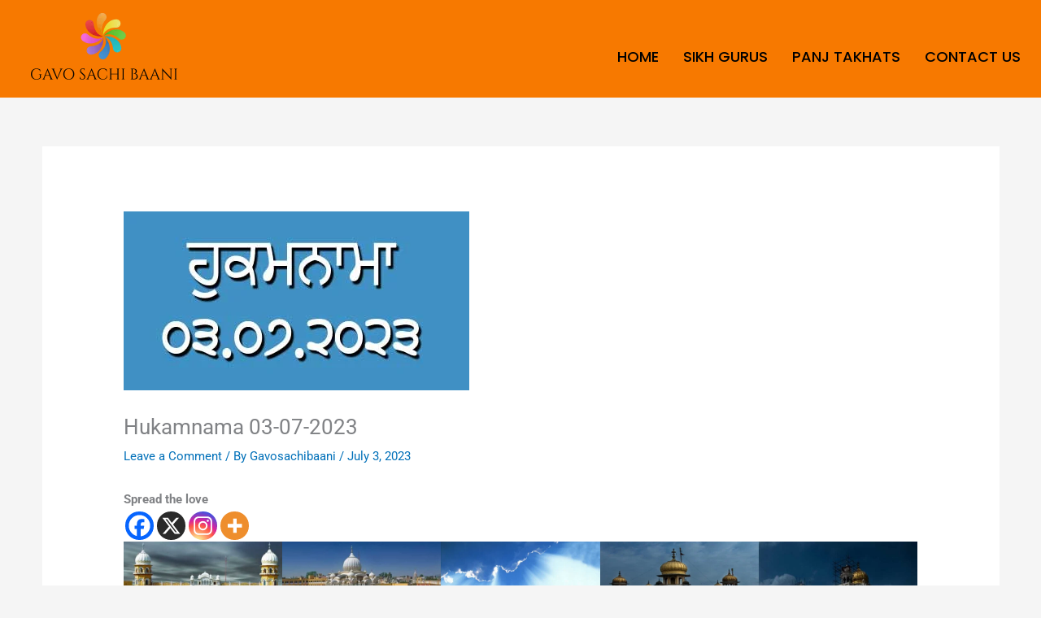

--- FILE ---
content_type: text/html; charset=UTF-8
request_url: https://gavosachibaani.com/2023/07/03/hukamnama-03-07-2023/
body_size: 9870
content:
<!DOCTYPE html>
<html lang="en-US">
<head>
<meta charset="UTF-8">
<meta name="viewport" content="width=device-width, initial-scale=1">
	<link rel="profile" href="https://gmpg.org/xfn/11"> 
	<title>Hukamnama 03-07-2023 &#8211; Gavo Sachi Baani</title>
<meta name='robots' content='max-image-preview:large' />
	<style>img:is([sizes="auto" i], [sizes^="auto," i]) { contain-intrinsic-size: 3000px 1500px }</style>
	<link rel="alternate" type="application/rss+xml" title="Gavo Sachi Baani &raquo; Feed" href="https://gavosachibaani.com/feed/" />
<link rel="alternate" type="application/rss+xml" title="Gavo Sachi Baani &raquo; Comments Feed" href="https://gavosachibaani.com/comments/feed/" />
<link rel="alternate" type="application/rss+xml" title="Gavo Sachi Baani &raquo; Hukamnama 03-07-2023 Comments Feed" href="https://gavosachibaani.com/2023/07/03/hukamnama-03-07-2023/feed/" />
<style id='global-styles-inline-css'>
:root{--wp--preset--aspect-ratio--square: 1;--wp--preset--aspect-ratio--4-3: 4/3;--wp--preset--aspect-ratio--3-4: 3/4;--wp--preset--aspect-ratio--3-2: 3/2;--wp--preset--aspect-ratio--2-3: 2/3;--wp--preset--aspect-ratio--16-9: 16/9;--wp--preset--aspect-ratio--9-16: 9/16;--wp--preset--color--black: #000000;--wp--preset--color--cyan-bluish-gray: #abb8c3;--wp--preset--color--white: #ffffff;--wp--preset--color--pale-pink: #f78da7;--wp--preset--color--vivid-red: #cf2e2e;--wp--preset--color--luminous-vivid-orange: #ff6900;--wp--preset--color--luminous-vivid-amber: #fcb900;--wp--preset--color--light-green-cyan: #7bdcb5;--wp--preset--color--vivid-green-cyan: #00d084;--wp--preset--color--pale-cyan-blue: #8ed1fc;--wp--preset--color--vivid-cyan-blue: #0693e3;--wp--preset--color--vivid-purple: #9b51e0;--wp--preset--color--ast-global-color-0: var(--ast-global-color-0);--wp--preset--color--ast-global-color-1: var(--ast-global-color-1);--wp--preset--color--ast-global-color-2: var(--ast-global-color-2);--wp--preset--color--ast-global-color-3: var(--ast-global-color-3);--wp--preset--color--ast-global-color-4: var(--ast-global-color-4);--wp--preset--color--ast-global-color-5: var(--ast-global-color-5);--wp--preset--color--ast-global-color-6: var(--ast-global-color-6);--wp--preset--color--ast-global-color-7: var(--ast-global-color-7);--wp--preset--color--ast-global-color-8: var(--ast-global-color-8);--wp--preset--gradient--vivid-cyan-blue-to-vivid-purple: linear-gradient(135deg,rgba(6,147,227,1) 0%,rgb(155,81,224) 100%);--wp--preset--gradient--light-green-cyan-to-vivid-green-cyan: linear-gradient(135deg,rgb(122,220,180) 0%,rgb(0,208,130) 100%);--wp--preset--gradient--luminous-vivid-amber-to-luminous-vivid-orange: linear-gradient(135deg,rgba(252,185,0,1) 0%,rgba(255,105,0,1) 100%);--wp--preset--gradient--luminous-vivid-orange-to-vivid-red: linear-gradient(135deg,rgba(255,105,0,1) 0%,rgb(207,46,46) 100%);--wp--preset--gradient--very-light-gray-to-cyan-bluish-gray: linear-gradient(135deg,rgb(238,238,238) 0%,rgb(169,184,195) 100%);--wp--preset--gradient--cool-to-warm-spectrum: linear-gradient(135deg,rgb(74,234,220) 0%,rgb(151,120,209) 20%,rgb(207,42,186) 40%,rgb(238,44,130) 60%,rgb(251,105,98) 80%,rgb(254,248,76) 100%);--wp--preset--gradient--blush-light-purple: linear-gradient(135deg,rgb(255,206,236) 0%,rgb(152,150,240) 100%);--wp--preset--gradient--blush-bordeaux: linear-gradient(135deg,rgb(254,205,165) 0%,rgb(254,45,45) 50%,rgb(107,0,62) 100%);--wp--preset--gradient--luminous-dusk: linear-gradient(135deg,rgb(255,203,112) 0%,rgb(199,81,192) 50%,rgb(65,88,208) 100%);--wp--preset--gradient--pale-ocean: linear-gradient(135deg,rgb(255,245,203) 0%,rgb(182,227,212) 50%,rgb(51,167,181) 100%);--wp--preset--gradient--electric-grass: linear-gradient(135deg,rgb(202,248,128) 0%,rgb(113,206,126) 100%);--wp--preset--gradient--midnight: linear-gradient(135deg,rgb(2,3,129) 0%,rgb(40,116,252) 100%);--wp--preset--font-size--small: 13px;--wp--preset--font-size--medium: 20px;--wp--preset--font-size--large: 36px;--wp--preset--font-size--x-large: 42px;--wp--preset--spacing--20: 0.44rem;--wp--preset--spacing--30: 0.67rem;--wp--preset--spacing--40: 1rem;--wp--preset--spacing--50: 1.5rem;--wp--preset--spacing--60: 2.25rem;--wp--preset--spacing--70: 3.38rem;--wp--preset--spacing--80: 5.06rem;--wp--preset--shadow--natural: 6px 6px 9px rgba(0, 0, 0, 0.2);--wp--preset--shadow--deep: 12px 12px 50px rgba(0, 0, 0, 0.4);--wp--preset--shadow--sharp: 6px 6px 0px rgba(0, 0, 0, 0.2);--wp--preset--shadow--outlined: 6px 6px 0px -3px rgba(255, 255, 255, 1), 6px 6px rgba(0, 0, 0, 1);--wp--preset--shadow--crisp: 6px 6px 0px rgba(0, 0, 0, 1);}:root { --wp--style--global--content-size: var(--wp--custom--ast-content-width-size);--wp--style--global--wide-size: var(--wp--custom--ast-wide-width-size); }:where(body) { margin: 0; }.wp-site-blocks > .alignleft { float: left; margin-right: 2em; }.wp-site-blocks > .alignright { float: right; margin-left: 2em; }.wp-site-blocks > .aligncenter { justify-content: center; margin-left: auto; margin-right: auto; }:where(.wp-site-blocks) > * { margin-block-start: 24px; margin-block-end: 0; }:where(.wp-site-blocks) > :first-child { margin-block-start: 0; }:where(.wp-site-blocks) > :last-child { margin-block-end: 0; }:root { --wp--style--block-gap: 24px; }:root :where(.is-layout-flow) > :first-child{margin-block-start: 0;}:root :where(.is-layout-flow) > :last-child{margin-block-end: 0;}:root :where(.is-layout-flow) > *{margin-block-start: 24px;margin-block-end: 0;}:root :where(.is-layout-constrained) > :first-child{margin-block-start: 0;}:root :where(.is-layout-constrained) > :last-child{margin-block-end: 0;}:root :where(.is-layout-constrained) > *{margin-block-start: 24px;margin-block-end: 0;}:root :where(.is-layout-flex){gap: 24px;}:root :where(.is-layout-grid){gap: 24px;}.is-layout-flow > .alignleft{float: left;margin-inline-start: 0;margin-inline-end: 2em;}.is-layout-flow > .alignright{float: right;margin-inline-start: 2em;margin-inline-end: 0;}.is-layout-flow > .aligncenter{margin-left: auto !important;margin-right: auto !important;}.is-layout-constrained > .alignleft{float: left;margin-inline-start: 0;margin-inline-end: 2em;}.is-layout-constrained > .alignright{float: right;margin-inline-start: 2em;margin-inline-end: 0;}.is-layout-constrained > .aligncenter{margin-left: auto !important;margin-right: auto !important;}.is-layout-constrained > :where(:not(.alignleft):not(.alignright):not(.alignfull)){max-width: var(--wp--style--global--content-size);margin-left: auto !important;margin-right: auto !important;}.is-layout-constrained > .alignwide{max-width: var(--wp--style--global--wide-size);}body .is-layout-flex{display: flex;}.is-layout-flex{flex-wrap: wrap;align-items: center;}.is-layout-flex > :is(*, div){margin: 0;}body .is-layout-grid{display: grid;}.is-layout-grid > :is(*, div){margin: 0;}body{padding-top: 0px;padding-right: 0px;padding-bottom: 0px;padding-left: 0px;}a:where(:not(.wp-element-button)){text-decoration: none;}:root :where(.wp-element-button, .wp-block-button__link){background-color: #32373c;border-width: 0;color: #fff;font-family: inherit;font-size: inherit;line-height: inherit;padding: calc(0.667em + 2px) calc(1.333em + 2px);text-decoration: none;}.has-black-color{color: var(--wp--preset--color--black) !important;}.has-cyan-bluish-gray-color{color: var(--wp--preset--color--cyan-bluish-gray) !important;}.has-white-color{color: var(--wp--preset--color--white) !important;}.has-pale-pink-color{color: var(--wp--preset--color--pale-pink) !important;}.has-vivid-red-color{color: var(--wp--preset--color--vivid-red) !important;}.has-luminous-vivid-orange-color{color: var(--wp--preset--color--luminous-vivid-orange) !important;}.has-luminous-vivid-amber-color{color: var(--wp--preset--color--luminous-vivid-amber) !important;}.has-light-green-cyan-color{color: var(--wp--preset--color--light-green-cyan) !important;}.has-vivid-green-cyan-color{color: var(--wp--preset--color--vivid-green-cyan) !important;}.has-pale-cyan-blue-color{color: var(--wp--preset--color--pale-cyan-blue) !important;}.has-vivid-cyan-blue-color{color: var(--wp--preset--color--vivid-cyan-blue) !important;}.has-vivid-purple-color{color: var(--wp--preset--color--vivid-purple) !important;}.has-ast-global-color-0-color{color: var(--wp--preset--color--ast-global-color-0) !important;}.has-ast-global-color-1-color{color: var(--wp--preset--color--ast-global-color-1) !important;}.has-ast-global-color-2-color{color: var(--wp--preset--color--ast-global-color-2) !important;}.has-ast-global-color-3-color{color: var(--wp--preset--color--ast-global-color-3) !important;}.has-ast-global-color-4-color{color: var(--wp--preset--color--ast-global-color-4) !important;}.has-ast-global-color-5-color{color: var(--wp--preset--color--ast-global-color-5) !important;}.has-ast-global-color-6-color{color: var(--wp--preset--color--ast-global-color-6) !important;}.has-ast-global-color-7-color{color: var(--wp--preset--color--ast-global-color-7) !important;}.has-ast-global-color-8-color{color: var(--wp--preset--color--ast-global-color-8) !important;}.has-black-background-color{background-color: var(--wp--preset--color--black) !important;}.has-cyan-bluish-gray-background-color{background-color: var(--wp--preset--color--cyan-bluish-gray) !important;}.has-white-background-color{background-color: var(--wp--preset--color--white) !important;}.has-pale-pink-background-color{background-color: var(--wp--preset--color--pale-pink) !important;}.has-vivid-red-background-color{background-color: var(--wp--preset--color--vivid-red) !important;}.has-luminous-vivid-orange-background-color{background-color: var(--wp--preset--color--luminous-vivid-orange) !important;}.has-luminous-vivid-amber-background-color{background-color: var(--wp--preset--color--luminous-vivid-amber) !important;}.has-light-green-cyan-background-color{background-color: var(--wp--preset--color--light-green-cyan) !important;}.has-vivid-green-cyan-background-color{background-color: var(--wp--preset--color--vivid-green-cyan) !important;}.has-pale-cyan-blue-background-color{background-color: var(--wp--preset--color--pale-cyan-blue) !important;}.has-vivid-cyan-blue-background-color{background-color: var(--wp--preset--color--vivid-cyan-blue) !important;}.has-vivid-purple-background-color{background-color: var(--wp--preset--color--vivid-purple) !important;}.has-ast-global-color-0-background-color{background-color: var(--wp--preset--color--ast-global-color-0) !important;}.has-ast-global-color-1-background-color{background-color: var(--wp--preset--color--ast-global-color-1) !important;}.has-ast-global-color-2-background-color{background-color: var(--wp--preset--color--ast-global-color-2) !important;}.has-ast-global-color-3-background-color{background-color: var(--wp--preset--color--ast-global-color-3) !important;}.has-ast-global-color-4-background-color{background-color: var(--wp--preset--color--ast-global-color-4) !important;}.has-ast-global-color-5-background-color{background-color: var(--wp--preset--color--ast-global-color-5) !important;}.has-ast-global-color-6-background-color{background-color: var(--wp--preset--color--ast-global-color-6) !important;}.has-ast-global-color-7-background-color{background-color: var(--wp--preset--color--ast-global-color-7) !important;}.has-ast-global-color-8-background-color{background-color: var(--wp--preset--color--ast-global-color-8) !important;}.has-black-border-color{border-color: var(--wp--preset--color--black) !important;}.has-cyan-bluish-gray-border-color{border-color: var(--wp--preset--color--cyan-bluish-gray) !important;}.has-white-border-color{border-color: var(--wp--preset--color--white) !important;}.has-pale-pink-border-color{border-color: var(--wp--preset--color--pale-pink) !important;}.has-vivid-red-border-color{border-color: var(--wp--preset--color--vivid-red) !important;}.has-luminous-vivid-orange-border-color{border-color: var(--wp--preset--color--luminous-vivid-orange) !important;}.has-luminous-vivid-amber-border-color{border-color: var(--wp--preset--color--luminous-vivid-amber) !important;}.has-light-green-cyan-border-color{border-color: var(--wp--preset--color--light-green-cyan) !important;}.has-vivid-green-cyan-border-color{border-color: var(--wp--preset--color--vivid-green-cyan) !important;}.has-pale-cyan-blue-border-color{border-color: var(--wp--preset--color--pale-cyan-blue) !important;}.has-vivid-cyan-blue-border-color{border-color: var(--wp--preset--color--vivid-cyan-blue) !important;}.has-vivid-purple-border-color{border-color: var(--wp--preset--color--vivid-purple) !important;}.has-ast-global-color-0-border-color{border-color: var(--wp--preset--color--ast-global-color-0) !important;}.has-ast-global-color-1-border-color{border-color: var(--wp--preset--color--ast-global-color-1) !important;}.has-ast-global-color-2-border-color{border-color: var(--wp--preset--color--ast-global-color-2) !important;}.has-ast-global-color-3-border-color{border-color: var(--wp--preset--color--ast-global-color-3) !important;}.has-ast-global-color-4-border-color{border-color: var(--wp--preset--color--ast-global-color-4) !important;}.has-ast-global-color-5-border-color{border-color: var(--wp--preset--color--ast-global-color-5) !important;}.has-ast-global-color-6-border-color{border-color: var(--wp--preset--color--ast-global-color-6) !important;}.has-ast-global-color-7-border-color{border-color: var(--wp--preset--color--ast-global-color-7) !important;}.has-ast-global-color-8-border-color{border-color: var(--wp--preset--color--ast-global-color-8) !important;}.has-vivid-cyan-blue-to-vivid-purple-gradient-background{background: var(--wp--preset--gradient--vivid-cyan-blue-to-vivid-purple) !important;}.has-light-green-cyan-to-vivid-green-cyan-gradient-background{background: var(--wp--preset--gradient--light-green-cyan-to-vivid-green-cyan) !important;}.has-luminous-vivid-amber-to-luminous-vivid-orange-gradient-background{background: var(--wp--preset--gradient--luminous-vivid-amber-to-luminous-vivid-orange) !important;}.has-luminous-vivid-orange-to-vivid-red-gradient-background{background: var(--wp--preset--gradient--luminous-vivid-orange-to-vivid-red) !important;}.has-very-light-gray-to-cyan-bluish-gray-gradient-background{background: var(--wp--preset--gradient--very-light-gray-to-cyan-bluish-gray) !important;}.has-cool-to-warm-spectrum-gradient-background{background: var(--wp--preset--gradient--cool-to-warm-spectrum) !important;}.has-blush-light-purple-gradient-background{background: var(--wp--preset--gradient--blush-light-purple) !important;}.has-blush-bordeaux-gradient-background{background: var(--wp--preset--gradient--blush-bordeaux) !important;}.has-luminous-dusk-gradient-background{background: var(--wp--preset--gradient--luminous-dusk) !important;}.has-pale-ocean-gradient-background{background: var(--wp--preset--gradient--pale-ocean) !important;}.has-electric-grass-gradient-background{background: var(--wp--preset--gradient--electric-grass) !important;}.has-midnight-gradient-background{background: var(--wp--preset--gradient--midnight) !important;}.has-small-font-size{font-size: var(--wp--preset--font-size--small) !important;}.has-medium-font-size{font-size: var(--wp--preset--font-size--medium) !important;}.has-large-font-size{font-size: var(--wp--preset--font-size--large) !important;}.has-x-large-font-size{font-size: var(--wp--preset--font-size--x-large) !important;}
:root :where(.wp-block-pullquote){font-size: 1.5em;line-height: 1.6;}
</style>
<link rel='stylesheet' id='wpo_min-header-0-css' href='https://gavosachibaani.com/wp-content/cache/wpo-minify/1768537026/assets/wpo-minify-header-1a64649b.min.css' media='all' />
<!--[if IE]>
<script src="https://gavosachibaani.com/wp-content/themes/astra/assets/js/minified/flexibility.min.js" id="astra-flexibility-js"></script>
<script id="astra-flexibility-js-after">
flexibility(document.documentElement);
</script>
<![endif]-->
<script src="https://gavosachibaani.com/wp-content/cache/wpo-minify/1768537026/assets/wpo-minify-header-7bd50e4d.min.js" id="wpo_min-header-1-js"></script>
<link rel="https://api.w.org/" href="https://gavosachibaani.com/wp-json/" /><link rel="alternate" title="JSON" type="application/json" href="https://gavosachibaani.com/wp-json/wp/v2/posts/13232" /><link rel="EditURI" type="application/rsd+xml" title="RSD" href="https://gavosachibaani.com/xmlrpc.php?rsd" />
<link rel="canonical" href="https://gavosachibaani.com/2023/07/03/hukamnama-03-07-2023/" />
<link rel="alternate" title="oEmbed (JSON)" type="application/json+oembed" href="https://gavosachibaani.com/wp-json/oembed/1.0/embed?url=https%3A%2F%2Fgavosachibaani.com%2F2023%2F07%2F03%2Fhukamnama-03-07-2023%2F" />
<link rel="alternate" title="oEmbed (XML)" type="text/xml+oembed" href="https://gavosachibaani.com/wp-json/oembed/1.0/embed?url=https%3A%2F%2Fgavosachibaani.com%2F2023%2F07%2F03%2Fhukamnama-03-07-2023%2F&#038;format=xml" />
<link rel="pingback" href="https://gavosachibaani.com/xmlrpc.php">
<meta name="generator" content="Elementor 3.33.4; features: additional_custom_breakpoints; settings: css_print_method-external, google_font-enabled, font_display-auto">
<style>.recentcomments a{display:inline !important;padding:0 !important;margin:0 !important;}</style>			<style>
				.e-con.e-parent:nth-of-type(n+4):not(.e-lazyloaded):not(.e-no-lazyload),
				.e-con.e-parent:nth-of-type(n+4):not(.e-lazyloaded):not(.e-no-lazyload) * {
					background-image: none !important;
				}
				@media screen and (max-height: 1024px) {
					.e-con.e-parent:nth-of-type(n+3):not(.e-lazyloaded):not(.e-no-lazyload),
					.e-con.e-parent:nth-of-type(n+3):not(.e-lazyloaded):not(.e-no-lazyload) * {
						background-image: none !important;
					}
				}
				@media screen and (max-height: 640px) {
					.e-con.e-parent:nth-of-type(n+2):not(.e-lazyloaded):not(.e-no-lazyload),
					.e-con.e-parent:nth-of-type(n+2):not(.e-lazyloaded):not(.e-no-lazyload) * {
						background-image: none !important;
					}
				}
			</style>
			
<!-- Jetpack Open Graph Tags -->
<meta property="og:type" content="article" />
<meta property="og:title" content="Hukamnama 03-07-2023" />
<meta property="og:url" content="https://gavosachibaani.com/2023/07/03/hukamnama-03-07-2023/" />
<meta property="og:description" content="Visit the post for more." />
<meta property="article:published_time" content="2023-07-03T01:07:54+00:00" />
<meta property="article:modified_time" content="2023-07-03T01:07:56+00:00" />
<meta property="og:site_name" content="Gavo Sachi Baani" />
<meta property="og:image" content="https://gavosachibaani.com/wp-content/uploads/2023/06/Featured-Image0.jpg" />
<meta property="og:image:width" content="425" />
<meta property="og:image:height" content="220" />
<meta property="og:image:alt" content="" />
<meta property="og:locale" content="en_US" />
<meta name="twitter:text:title" content="Hukamnama 03-07-2023" />
<meta name="twitter:image" content="https://gavosachibaani.com/wp-content/uploads/2023/06/Featured-Image0.jpg?w=640" />
<meta name="twitter:card" content="summary_large_image" />
<meta name="twitter:description" content="Visit the post for more." />

<!-- End Jetpack Open Graph Tags -->
<link rel="icon" href="https://gavosachibaani.com/wp-content/uploads/2020/08/cropped-795421e7-9b7c-4a68-bb3e-4b3cdf13f502_200x200-1-32x32.png" sizes="32x32" />
<link rel="icon" href="https://gavosachibaani.com/wp-content/uploads/2020/08/cropped-795421e7-9b7c-4a68-bb3e-4b3cdf13f502_200x200-1-192x192.png" sizes="192x192" />
<link rel="apple-touch-icon" href="https://gavosachibaani.com/wp-content/uploads/2020/08/cropped-795421e7-9b7c-4a68-bb3e-4b3cdf13f502_200x200-1-180x180.png" />
<meta name="msapplication-TileImage" content="https://gavosachibaani.com/wp-content/uploads/2020/08/cropped-795421e7-9b7c-4a68-bb3e-4b3cdf13f502_200x200-1-270x270.png" />
</head>

<body data-rsssl=1 itemtype='https://schema.org/Blog' itemscope='itemscope' class="wp-singular post-template-default single single-post postid-13232 single-format-standard wp-theme-astra ast-desktop ast-separate-container ast-two-container ast-no-sidebar astra-4.11.9 ast-blog-single-style-1 ast-single-post ast-inherit-site-logo-transparent ast-hfb-header ast-normal-title-enabled elementor-default elementor-kit-3305">

<a
	class="skip-link screen-reader-text"
	href="#content"
	title="Skip to content">
		Skip to content</a>

<div
class="hfeed site" id="page">
	<div class="ekit-template-content-markup ekit-template-content-header">		<div data-elementor-type="wp-post" data-elementor-id="4624" class="elementor elementor-4624">
						<section class="elementor-section elementor-top-section elementor-element elementor-element-6ff7a8b elementor-section-boxed elementor-section-height-default elementor-section-height-default" data-id="6ff7a8b" data-element_type="section" data-settings="{&quot;background_background&quot;:&quot;classic&quot;}">
						<div class="elementor-container elementor-column-gap-default">
					<div class="elementor-column elementor-col-50 elementor-top-column elementor-element elementor-element-23541b5" data-id="23541b5" data-element_type="column">
			<div class="elementor-widget-wrap elementor-element-populated">
						<div class="elementor-element elementor-element-f422450 elementor-widget elementor-widget-image" data-id="f422450" data-element_type="widget" data-widget_type="image.default">
				<div class="elementor-widget-container">
																<a href="https://gavosachibaani.com/">
							<img width="200" height="100" src="https://gavosachibaani.com/wp-content/uploads/2021/06/cropped-795421e7-9b7c-4a68-bb3e-4b3cdf13f502_200x200-2-1.png" class="attachment-large size-large wp-image-4625" alt="" />								</a>
															</div>
				</div>
					</div>
		</div>
				<div class="elementor-column elementor-col-50 elementor-top-column elementor-element elementor-element-3cbf72a" data-id="3cbf72a" data-element_type="column">
			<div class="elementor-widget-wrap elementor-element-populated">
						<div class="elementor-element elementor-element-a0c0c31 elementor-widget elementor-widget-ekit-nav-menu" data-id="a0c0c31" data-element_type="widget" data-widget_type="ekit-nav-menu.default">
				<div class="elementor-widget-container">
							<nav class="ekit-wid-con ekit_menu_responsive_tablet" 
			data-hamburger-icon="" 
			data-hamburger-icon-type="icon" 
			data-responsive-breakpoint="1024">
			            <button class="elementskit-menu-hamburger elementskit-menu-toggler"  type="button" aria-label="hamburger-icon">
                                    <span class="elementskit-menu-hamburger-icon"></span><span class="elementskit-menu-hamburger-icon"></span><span class="elementskit-menu-hamburger-icon"></span>
                            </button>
            <div id="ekit-megamenu-menu2" class="elementskit-menu-container elementskit-menu-offcanvas-elements elementskit-navbar-nav-default ekit-nav-menu-one-page-no ekit-nav-dropdown-hover"><ul id="menu-menu2" class="elementskit-navbar-nav elementskit-menu-po-right submenu-click-on-icon"><li id="menu-item-4556" class="menu-item menu-item-type-custom menu-item-object-custom menu-item-home menu-item-4556 nav-item elementskit-mobile-builder-content" data-vertical-menu=750px><a href="https://gavosachibaani.com/" class="ekit-menu-nav-link menu-link">Home</a></li>
<li id="menu-item-5214" class="menu-item menu-item-type-post_type menu-item-object-page menu-item-5214 nav-item elementskit-mobile-builder-content" data-vertical-menu=750px><a href="https://gavosachibaani.com/gurudawara/" class="ekit-menu-nav-link menu-link">Sikh Gurus</a></li>
<li id="menu-item-6841" class="menu-item menu-item-type-post_type menu-item-object-page menu-item-6841 nav-item elementskit-mobile-builder-content" data-vertical-menu=750px><a href="https://gavosachibaani.com/gurudawaras/" class="ekit-menu-nav-link menu-link">Panj Takhats</a></li>
<li id="menu-item-4558" class="menu-item menu-item-type-post_type menu-item-object-page menu-item-4558 nav-item elementskit-mobile-builder-content" data-vertical-menu=750px><a href="https://gavosachibaani.com/contact-us/" class="ekit-menu-nav-link menu-link">Contact Us</a></li>
</ul><div class="elementskit-nav-identity-panel"><a class="elementskit-nav-logo" href="https://gavosachibaani.com" target="" rel=""><img src="https://gavosachibaani.com/wp-content/uploads/2021/06/cropped-795421e7-9b7c-4a68-bb3e-4b3cdf13f502_200x200-2-1.png" title="cropped-795421e7-9b7c-4a68-bb3e-4b3cdf13f502_200x200-2 (1)" alt="cropped-795421e7-9b7c-4a68-bb3e-4b3cdf13f502_200x200-2 (1)" decoding="async" /></a><button class="elementskit-menu-close elementskit-menu-toggler" type="button">X</button></div></div>			
			<div class="elementskit-menu-overlay elementskit-menu-offcanvas-elements elementskit-menu-toggler ekit-nav-menu--overlay"></div>        </nav>
						</div>
				</div>
					</div>
		</div>
					</div>
		</section>
				</div>
		</div>	<div id="content" class="site-content">
		<div class="ast-container">
		

	<div id="primary" class="content-area primary">

		
					<main id="main" class="site-main">
				

<article
class="post-13232 post type-post status-publish format-standard has-post-thumbnail hentry category-uncategorized tag-bangla-sahib tag-darbar-sahib tag-gavo-sachi-baani tag-gavo-sachi-bani tag-nanak-piao-sahib tag-nanakana-sahib tag-panja-sahib tag-patna-sahib tag-sangrandh tag-satnaam tag-satnaam-waheguru tag-sis-ganj-sahib tag-sukhmani-sahib tag-waheguru ast-article-single" id="post-13232" itemtype="https://schema.org/CreativeWork" itemscope="itemscope">

	
	
<div class="ast-post-format- single-layout-1">

	
	
		<header class="entry-header ">

			
			<div class="post-thumb-img-content post-thumb"><img fetchpriority="high" width="425" height="220" src="https://gavosachibaani.com/wp-content/uploads/2023/06/Featured-Image0.jpg" class="attachment-large size-large wp-post-image" alt="" itemprop="image" decoding="async" srcset="https://gavosachibaani.com/wp-content/uploads/2023/06/Featured-Image0.jpg 425w, https://gavosachibaani.com/wp-content/uploads/2023/06/Featured-Image0-300x155.jpg 300w" sizes="(max-width: 425px) 100vw, 425px" /></div><h1 class="entry-title" itemprop="headline">Hukamnama 03-07-2023</h1><div class="entry-meta">			<span class="comments-link">
				<a href="https://gavosachibaani.com/2023/07/03/hukamnama-03-07-2023/#respond">Leave a Comment</a>			</span>

			 / By <span class="posted-by vcard author" itemtype="https://schema.org/Person" itemscope="itemscope" itemprop="author">			<a title="View all posts by Gavosachibaani"
				href="https://gavosachibaani.com/author/gavosachibaani/" rel="author"
				class="url fn n" itemprop="url"				>
				<span
				class="author-name" itemprop="name"				>
				Gavosachibaani			</span>
			</a>
		</span>

		 / <span class="posted-on"><span class="published" itemprop="datePublished"> July 3, 2023 </span></span></div>
			
		</header><!-- .entry-header -->

	
	
	<div class="entry-content clear"
	itemprop="text"	>

		
		<div class='heateorSssClear'></div><div  class='heateor_sss_sharing_container heateor_sss_horizontal_sharing' data-heateor-sss-href='https://gavosachibaani.com/2023/07/03/hukamnama-03-07-2023/'><div class='heateor_sss_sharing_title' style="font-weight:bold" >Spread the love</div><div class="heateor_sss_sharing_ul"><a aria-label="Facebook" class="heateor_sss_facebook" href="https://www.facebook.com/sharer/sharer.php?u=https%3A%2F%2Fgavosachibaani.com%2F2023%2F07%2F03%2Fhukamnama-03-07-2023%2F" title="Facebook" rel="nofollow noopener" target="_blank" style="font-size:32px!important;box-shadow:none;display:inline-block;vertical-align:middle"><span class="heateor_sss_svg" style="background-color:#0765FE;width:35px;height:35px;border-radius:999px;display:inline-block;opacity:1;float:left;font-size:32px;box-shadow:none;display:inline-block;font-size:16px;padding:0 4px;vertical-align:middle;background-repeat:repeat;overflow:hidden;padding:0;cursor:pointer;box-sizing:content-box"><svg style="display:block;border-radius:999px;" focusable="false" aria-hidden="true" xmlns="http://www.w3.org/2000/svg" width="100%" height="100%" viewBox="0 0 32 32"><path fill="#fff" d="M28 16c0-6.627-5.373-12-12-12S4 9.373 4 16c0 5.628 3.875 10.35 9.101 11.647v-7.98h-2.474V16H13.1v-1.58c0-4.085 1.849-5.978 5.859-5.978.76 0 2.072.15 2.608.298v3.325c-.283-.03-.775-.045-1.386-.045-1.967 0-2.728.745-2.728 2.683V16h3.92l-.673 3.667h-3.247v8.245C23.395 27.195 28 22.135 28 16Z"></path></svg></span></a><a aria-label="X" class="heateor_sss_button_x" href="https://twitter.com/intent/tweet?text=Hukamnama%2003-07-2023&url=https%3A%2F%2Fgavosachibaani.com%2F2023%2F07%2F03%2Fhukamnama-03-07-2023%2F" title="X" rel="nofollow noopener" target="_blank" style="font-size:32px!important;box-shadow:none;display:inline-block;vertical-align:middle"><span class="heateor_sss_svg heateor_sss_s__default heateor_sss_s_x" style="background-color:#2a2a2a;width:35px;height:35px;border-radius:999px;display:inline-block;opacity:1;float:left;font-size:32px;box-shadow:none;display:inline-block;font-size:16px;padding:0 4px;vertical-align:middle;background-repeat:repeat;overflow:hidden;padding:0;cursor:pointer;box-sizing:content-box"><svg width="100%" height="100%" style="display:block;border-radius:999px;" focusable="false" aria-hidden="true" xmlns="http://www.w3.org/2000/svg" viewBox="0 0 32 32"><path fill="#fff" d="M21.751 7h3.067l-6.7 7.658L26 25.078h-6.172l-4.833-6.32-5.531 6.32h-3.07l7.167-8.19L6 7h6.328l4.37 5.777L21.75 7Zm-1.076 16.242h1.7L11.404 8.74H9.58l11.094 14.503Z"></path></svg></span></a><a aria-label="Instagram" class="heateor_sss_button_instagram" href="https://www.instagram.com/" title="Instagram" rel="nofollow noopener" target="_blank" style="font-size:32px!important;box-shadow:none;display:inline-block;vertical-align:middle"><span class="heateor_sss_svg" style="background-color:#53beee;width:35px;height:35px;border-radius:999px;display:inline-block;opacity:1;float:left;font-size:32px;box-shadow:none;display:inline-block;font-size:16px;padding:0 4px;vertical-align:middle;background-repeat:repeat;overflow:hidden;padding:0;cursor:pointer;box-sizing:content-box"><svg style="display:block;border-radius:999px;" version="1.1" viewBox="-10 -10 148 148" width="100%" height="100%" xml:space="preserve" xmlns="http://www.w3.org/2000/svg" xmlns:xlink="http://www.w3.org/1999/xlink"><g><g><path d="M86,112H42c-14.336,0-26-11.663-26-26V42c0-14.337,11.664-26,26-26h44c14.337,0,26,11.663,26,26v44 C112,100.337,100.337,112,86,112z M42,24c-9.925,0-18,8.074-18,18v44c0,9.925,8.075,18,18,18h44c9.926,0,18-8.075,18-18V42 c0-9.926-8.074-18-18-18H42z" fill="#fff"></path></g><g><path d="M64,88c-13.234,0-24-10.767-24-24c0-13.234,10.766-24,24-24s24,10.766,24,24C88,77.233,77.234,88,64,88z M64,48c-8.822,0-16,7.178-16,16s7.178,16,16,16c8.822,0,16-7.178,16-16S72.822,48,64,48z" fill="#fff"></path></g><g><circle cx="89.5" cy="38.5" fill="#fff" r="5.5"></circle></g></g></svg></span></a><a class="heateor_sss_more" aria-label="More" title="More" rel="nofollow noopener" style="font-size: 32px!important;border:0;box-shadow:none;display:inline-block!important;font-size:16px;padding:0 4px;vertical-align: middle;display:inline;" href="https://gavosachibaani.com/2023/07/03/hukamnama-03-07-2023/" onclick="event.preventDefault()"><span class="heateor_sss_svg" style="background-color:#ee8e2d;width:35px;height:35px;border-radius:999px;display:inline-block!important;opacity:1;float:left;font-size:32px!important;box-shadow:none;display:inline-block;font-size:16px;padding:0 4px;vertical-align:middle;display:inline;background-repeat:repeat;overflow:hidden;padding:0;cursor:pointer;box-sizing:content-box;" onclick="heateorSssMoreSharingPopup(this, 'https://gavosachibaani.com/2023/07/03/hukamnama-03-07-2023/', 'Hukamnama%2003-07-2023', '' )"><svg xmlns="http://www.w3.org/2000/svg" xmlns:xlink="http://www.w3.org/1999/xlink" viewBox="-.3 0 32 32" version="1.1" width="100%" height="100%" style="display:block;border-radius:999px;" xml:space="preserve"><g><path fill="#fff" d="M18 14V8h-4v6H8v4h6v6h4v-6h6v-4h-6z" fill-rule="evenodd"></path></g></svg></span></a></div><div class="heateorSssClear"></div></div><div class='heateorSssClear'></div>
<figure class="wp-block-gallery has-nested-images columns-5 wp-block-gallery-1 is-layout-flex wp-block-gallery-is-layout-flex">
<figure class="wp-block-image size-large"><a href="https://gavosachibaani.com/?attachment_id=13359"><img decoding="async" width="500" height="1024" data-id="13359" src="https://gavosachibaani.com/wp-content/uploads/2023/07/Nankana-Sahib-2-500x1024.jpg" alt="" class="wp-image-13359" srcset="https://gavosachibaani.com/wp-content/uploads/2023/07/Nankana-Sahib-2-500x1024.jpg 500w, https://gavosachibaani.com/wp-content/uploads/2023/07/Nankana-Sahib-2-146x300.jpg 146w, https://gavosachibaani.com/wp-content/uploads/2023/07/Nankana-Sahib-2.jpg 600w" sizes="(max-width: 500px) 100vw, 500px" /></a></figure>



<figure class="wp-block-image size-large"><a href="https://gavosachibaani.com/?attachment_id=13360"><img loading="lazy" decoding="async" width="500" height="1024" data-id="13360" src="https://gavosachibaani.com/wp-content/uploads/2023/06/Panja-Sahib-28-500x1024.jpg" alt="" class="wp-image-13360" srcset="https://gavosachibaani.com/wp-content/uploads/2023/06/Panja-Sahib-28-500x1024.jpg 500w, https://gavosachibaani.com/wp-content/uploads/2023/06/Panja-Sahib-28-146x300.jpg 146w, https://gavosachibaani.com/wp-content/uploads/2023/06/Panja-Sahib-28.jpg 600w" sizes="(max-width: 500px) 100vw, 500px" /></a></figure>



<figure class="wp-block-image size-large"><a href="https://gavosachibaani.com/?attachment_id=13361"><img loading="lazy" decoding="async" width="500" height="1024" data-id="13361" src="https://gavosachibaani.com/wp-content/uploads/2023/06/Darbar-Sahib-1-30-500x1024.jpg" alt="" class="wp-image-13361" srcset="https://gavosachibaani.com/wp-content/uploads/2023/06/Darbar-Sahib-1-30-500x1024.jpg 500w, https://gavosachibaani.com/wp-content/uploads/2023/06/Darbar-Sahib-1-30-146x300.jpg 146w, https://gavosachibaani.com/wp-content/uploads/2023/06/Darbar-Sahib-1-30.jpg 600w" sizes="(max-width: 500px) 100vw, 500px" /></a></figure>



<figure class="wp-block-image size-large"><a href="https://gavosachibaani.com/?attachment_id=13362"><img loading="lazy" decoding="async" width="500" height="1024" data-id="13362" src="https://gavosachibaani.com/wp-content/uploads/2023/06/Sis-Ganj-Sahib-30-500x1024.jpg" alt="" class="wp-image-13362" srcset="https://gavosachibaani.com/wp-content/uploads/2023/06/Sis-Ganj-Sahib-30-500x1024.jpg 500w, https://gavosachibaani.com/wp-content/uploads/2023/06/Sis-Ganj-Sahib-30-146x300.jpg 146w, https://gavosachibaani.com/wp-content/uploads/2023/06/Sis-Ganj-Sahib-30.jpg 600w" sizes="(max-width: 500px) 100vw, 500px" /></a></figure>



<figure class="wp-block-image size-large"><a href="https://gavosachibaani.com/?attachment_id=13363"><img loading="lazy" decoding="async" width="500" height="1024" data-id="13363" src="https://gavosachibaani.com/wp-content/uploads/2023/06/Nanak-Piao-30-500x1024.jpg" alt="" class="wp-image-13363" srcset="https://gavosachibaani.com/wp-content/uploads/2023/06/Nanak-Piao-30-500x1024.jpg 500w, https://gavosachibaani.com/wp-content/uploads/2023/06/Nanak-Piao-30-146x300.jpg 146w, https://gavosachibaani.com/wp-content/uploads/2023/06/Nanak-Piao-30.jpg 600w" sizes="(max-width: 500px) 100vw, 500px" /></a></figure>



<figure class="wp-block-image size-large"><a href="https://gavosachibaani.com/?attachment_id=13364"><img loading="lazy" decoding="async" width="500" height="1024" data-id="13364" src="https://gavosachibaani.com/wp-content/uploads/2023/06/Bangla-Sahib-30-500x1024.jpg" alt="" class="wp-image-13364" srcset="https://gavosachibaani.com/wp-content/uploads/2023/06/Bangla-Sahib-30-500x1024.jpg 500w, https://gavosachibaani.com/wp-content/uploads/2023/06/Bangla-Sahib-30-146x300.jpg 146w, https://gavosachibaani.com/wp-content/uploads/2023/06/Bangla-Sahib-30.jpg 600w" sizes="(max-width: 500px) 100vw, 500px" /></a></figure>



<figure class="wp-block-image size-large"><a href="https://gavosachibaani.com/?attachment_id=13365"><img loading="lazy" decoding="async" width="500" height="1024" data-id="13365" src="https://gavosachibaani.com/wp-content/uploads/2023/06/Hazur-Sahib-31-500x1024.jpg" alt="" class="wp-image-13365" srcset="https://gavosachibaani.com/wp-content/uploads/2023/06/Hazur-Sahib-31-500x1024.jpg 500w, https://gavosachibaani.com/wp-content/uploads/2023/06/Hazur-Sahib-31-146x300.jpg 146w, https://gavosachibaani.com/wp-content/uploads/2023/06/Hazur-Sahib-31.jpg 600w" sizes="(max-width: 500px) 100vw, 500px" /></a></figure>



<figure class="wp-block-image size-large"><a href="https://gavosachibaani.com/?attachment_id=13366"><img loading="lazy" decoding="async" width="500" height="1024" data-id="13366" src="https://gavosachibaani.com/wp-content/uploads/2023/06/Patna-Sahib-30-500x1024.jpg" alt="" class="wp-image-13366" srcset="https://gavosachibaani.com/wp-content/uploads/2023/06/Patna-Sahib-30-500x1024.jpg 500w, https://gavosachibaani.com/wp-content/uploads/2023/06/Patna-Sahib-30-146x300.jpg 146w, https://gavosachibaani.com/wp-content/uploads/2023/06/Patna-Sahib-30.jpg 600w" sizes="(max-width: 500px) 100vw, 500px" /></a></figure>



<figure class="wp-block-image size-large"><a href="https://gavosachibaani.com/?attachment_id=13367"><img loading="lazy" decoding="async" width="448" height="1024" data-id="13367" src="https://gavosachibaani.com/wp-content/uploads/2023/07/Sukhmani-sahib-448x1024.jpg" alt="" class="wp-image-13367" srcset="https://gavosachibaani.com/wp-content/uploads/2023/07/Sukhmani-sahib-448x1024.jpg 448w, https://gavosachibaani.com/wp-content/uploads/2023/07/Sukhmani-sahib-131x300.jpg 131w, https://gavosachibaani.com/wp-content/uploads/2023/07/Sukhmani-sahib.jpg 600w" sizes="(max-width: 448px) 100vw, 448px" /></a></figure>
</figure>

		
		
			</div><!-- .entry-content .clear -->
</div>

	
</article><!-- #post-## -->

<nav class="navigation post-navigation" aria-label="Posts">
				<div class="nav-links"><div class="nav-previous"><a title="Hukamnama 02-07-2023" href="https://gavosachibaani.com/2023/07/01/hukamnama-02-07-2023/" rel="prev"><span class="ast-left-arrow" aria-hidden="true">&larr;</span> Previous Post</a></div><div class="nav-next"><a title="Hukamnama 04-07-2023" href="https://gavosachibaani.com/2023/07/03/hukamnama-04-07-2023/" rel="next">Next Post <span class="ast-right-arrow" aria-hidden="true">&rarr;</span></a></div></div>
		</nav>		<div id="comments" class="comments-area comment-form-position-below ">
	
	
	
	
		<div id="respond" class="comment-respond">
		<h3 id="reply-title" class="comment-reply-title">Leave a Comment <small><a rel="nofollow" id="cancel-comment-reply-link" href="/2023/07/03/hukamnama-03-07-2023/#respond" style="display:none;">Cancel Reply</a></small></h3><form action="https://gavosachibaani.com/wp-comments-post.php" method="post" id="ast-commentform" class="comment-form"><p class="comment-notes"><span id="email-notes">Your email address will not be published.</span> <span class="required-field-message">Required fields are marked <span class="required">*</span></span></p><div class="ast-row comment-textarea"><fieldset class="comment-form-comment"><legend class ="comment-form-legend"></legend><div class="comment-form-textarea ast-grid-common-col"><label for="comment" class="screen-reader-text">Type here..</label><textarea id="comment" name="comment" placeholder="Type here.." cols="45" rows="8" aria-required="true"></textarea></div></fieldset></div><div class="ast-comment-formwrap ast-row">
			<p class="comment-form-author ast-grid-common-col ast-width-lg-33 ast-width-md-4 ast-float">
				<label for="author" class="screen-reader-text">Name*</label>
				<input id="author" name="author" type="text" 
					value="" 
					placeholder="Name*" 
					size="30" aria-required='true' autocomplete="name" />
			</p>
<p class="comment-form-email ast-grid-common-col ast-width-lg-33 ast-width-md-4 ast-float">
			<label for="email" class="screen-reader-text">Email*</label>
			<input id="email" name="email" type="text" 
				value="" 
				placeholder="Email*" 
				size="30" aria-required='true' autocomplete="email" />
		</p>
<p class="comment-form-url ast-grid-common-col ast-width-lg-33 ast-width-md-4 ast-float">
			<label for="url" class="screen-reader-text">Website</label>
			<input id="url" name="url" type="text" 
				value="" 
				placeholder="Website" 
				size="30" autocomplete="url" />
		</p>
		</div>
<p class="comment-form-cookies-consent"><input id="wp-comment-cookies-consent" name="wp-comment-cookies-consent" type="checkbox" value="yes" /> <label for="wp-comment-cookies-consent">Save my name, email, and website in this browser for the next time I comment.</label></p>
<p class="form-submit"><input name="submit" type="submit" id="submit" class="submit" value="Post Comment &raquo;" /> <input type='hidden' name='comment_post_ID' value='13232' id='comment_post_ID' />
<input type='hidden' name='comment_parent' id='comment_parent' value='0' />
</p></form>	</div><!-- #respond -->
	
	
</div><!-- #comments -->

			</main><!-- #main -->
			
		
	</div><!-- #primary -->


	</div> <!-- ast-container -->
	</div><!-- #content -->
<footer
class="site-footer" id="colophon" itemtype="https://schema.org/WPFooter" itemscope="itemscope" itemid="#colophon">
				</footer><!-- #colophon -->
<div class="ekit-template-content-markup ekit-template-content-footer">		<div data-elementor-type="wp-post" data-elementor-id="4551" class="elementor elementor-4551">
						<section class="elementor-section elementor-top-section elementor-element elementor-element-a1dc958 elementor-section-full_width elementor-section-height-default elementor-section-height-default" data-id="a1dc958" data-element_type="section" data-settings="{&quot;background_background&quot;:&quot;classic&quot;}">
						<div class="elementor-container elementor-column-gap-default">
					<div class="elementor-column elementor-col-100 elementor-top-column elementor-element elementor-element-9cb1121" data-id="9cb1121" data-element_type="column">
			<div class="elementor-widget-wrap elementor-element-populated">
						<div class="elementor-element elementor-element-db502bc elementor-hidden-tablet elementor-hidden-phone elementor-widget elementor-widget-ekit-nav-menu" data-id="db502bc" data-element_type="widget" data-widget_type="ekit-nav-menu.default">
				<div class="elementor-widget-container">
							<nav class="ekit-wid-con ekit_menu_responsive_mobile" 
			data-hamburger-icon="" 
			data-hamburger-icon-type="icon" 
			data-responsive-breakpoint="767">
			            <button class="elementskit-menu-hamburger elementskit-menu-toggler"  type="button" aria-label="hamburger-icon">
                                    <span class="elementskit-menu-hamburger-icon"></span><span class="elementskit-menu-hamburger-icon"></span><span class="elementskit-menu-hamburger-icon"></span>
                            </button>
            <div id="ekit-megamenu-menu2" class="elementskit-menu-container elementskit-menu-offcanvas-elements elementskit-navbar-nav-default ekit-nav-menu-one-page- ekit-nav-dropdown-hover"><ul id="menu-menu2-1" class="elementskit-navbar-nav elementskit-menu-po-center submenu-click-on-icon"><li class="menu-item menu-item-type-custom menu-item-object-custom menu-item-home menu-item-4556 nav-item elementskit-mobile-builder-content" data-vertical-menu=750px><a href="https://gavosachibaani.com/" class="ekit-menu-nav-link menu-link">Home</a></li>
<li class="menu-item menu-item-type-post_type menu-item-object-page menu-item-5214 nav-item elementskit-mobile-builder-content" data-vertical-menu=750px><a href="https://gavosachibaani.com/gurudawara/" class="ekit-menu-nav-link menu-link">Sikh Gurus</a></li>
<li class="menu-item menu-item-type-post_type menu-item-object-page menu-item-6841 nav-item elementskit-mobile-builder-content" data-vertical-menu=750px><a href="https://gavosachibaani.com/gurudawaras/" class="ekit-menu-nav-link menu-link">Panj Takhats</a></li>
<li class="menu-item menu-item-type-post_type menu-item-object-page menu-item-4558 nav-item elementskit-mobile-builder-content" data-vertical-menu=750px><a href="https://gavosachibaani.com/contact-us/" class="ekit-menu-nav-link menu-link">Contact Us</a></li>
</ul><div class="elementskit-nav-identity-panel"><button class="elementskit-menu-close elementskit-menu-toggler" type="button">X</button></div></div>			
			<div class="elementskit-menu-overlay elementskit-menu-offcanvas-elements elementskit-menu-toggler ekit-nav-menu--overlay"></div>        </nav>
						</div>
				</div>
					</div>
		</div>
					</div>
		</section>
				</div>
		</div>	</div><!-- #page -->
<script type="speculationrules">
{"prefetch":[{"source":"document","where":{"and":[{"href_matches":"\/*"},{"not":{"href_matches":["\/wp-*.php","\/wp-admin\/*","\/wp-content\/uploads\/*","\/wp-content\/*","\/wp-content\/plugins\/*","\/wp-content\/themes\/astra\/*","\/*\\?(.+)"]}},{"not":{"selector_matches":"a[rel~=\"nofollow\"]"}},{"not":{"selector_matches":".no-prefetch, .no-prefetch a"}}]},"eagerness":"conservative"}]}
</script>
			<script>
				const lazyloadRunObserver = () => {
					const lazyloadBackgrounds = document.querySelectorAll( `.e-con.e-parent:not(.e-lazyloaded)` );
					const lazyloadBackgroundObserver = new IntersectionObserver( ( entries ) => {
						entries.forEach( ( entry ) => {
							if ( entry.isIntersecting ) {
								let lazyloadBackground = entry.target;
								if( lazyloadBackground ) {
									lazyloadBackground.classList.add( 'e-lazyloaded' );
								}
								lazyloadBackgroundObserver.unobserve( entry.target );
							}
						});
					}, { rootMargin: '200px 0px 200px 0px' } );
					lazyloadBackgrounds.forEach( ( lazyloadBackground ) => {
						lazyloadBackgroundObserver.observe( lazyloadBackground );
					} );
				};
				const events = [
					'DOMContentLoaded',
					'elementor/lazyload/observe',
				];
				events.forEach( ( event ) => {
					document.addEventListener( event, lazyloadRunObserver );
				} );
			</script>
			<style id='core-block-supports-inline-css'>
.wp-block-gallery.wp-block-gallery-1{--wp--style--unstable-gallery-gap:var( --wp--style--gallery-gap-default, var( --gallery-block--gutter-size, var( --wp--style--block-gap, 0.5em ) ) );gap:var( --wp--style--gallery-gap-default, var( --gallery-block--gutter-size, var( --wp--style--block-gap, 0.5em ) ) );}
</style>
<link rel='stylesheet' id='wpo_min-footer-0-css' href='https://gavosachibaani.com/wp-content/cache/wpo-minify/1768537026/assets/wpo-minify-footer-870845ae.min.css' media='all' />
<script src="https://gavosachibaani.com/wp-content/cache/wpo-minify/1768537026/assets/wpo-minify-footer-653f075d.min.js" id="wpo_min-footer-0-js" async data-wp-strategy="async"></script>
<script id="wpo_min-footer-1-js-extra">
var astra = {"break_point":"921","isRtl":"","is_scroll_to_id":"","is_scroll_to_top":"","is_header_footer_builder_active":"1","responsive_cart_click":"flyout","is_dark_palette":""};
</script>
<script src="https://gavosachibaani.com/wp-content/cache/wpo-minify/1768537026/assets/wpo-minify-footer-db54206b.min.js" id="wpo_min-footer-1-js"></script>
<script src="https://gavosachibaani.com/wp-content/cache/wpo-minify/1768537026/assets/wpo-minify-footer-421a2b66.min.js" id="wpo_min-footer-2-js"></script>
<script id="wpo_min-footer-3-js-extra">
var ekit_config = {"ajaxurl":"https:\/\/gavosachibaani.com\/wp-admin\/admin-ajax.php","nonce":"0e24d39122"};
</script>
<script src="https://gavosachibaani.com/wp-content/cache/wpo-minify/1768537026/assets/wpo-minify-footer-25f21bb2.min.js" id="wpo_min-footer-3-js"></script>
			<script>
			/(trident|msie)/i.test(navigator.userAgent)&&document.getElementById&&window.addEventListener&&window.addEventListener("hashchange",function(){var t,e=location.hash.substring(1);/^[A-z0-9_-]+$/.test(e)&&(t=document.getElementById(e))&&(/^(?:a|select|input|button|textarea)$/i.test(t.tagName)||(t.tabIndex=-1),t.focus())},!1);
			</script>
			<!-- Ofiz SEO Links --><ul style="display:none;"><li><a href="https://melbetreview.com/">melbet</a></li>
<li><a href="https://melbetregister.com/">melbet</a></li>
<li><a href="https://velbetter.com/">betwinner</a></li>
<li><a href="https://wirralseo.com/">betwinner</a></li>
<li><a href="https://1winbets.net/">1win</a></li>
<li><a href="https://filmizlehdizle.com/">film izle</a></li>
<li><a href="https://primefilmizle.com/">film izle</a></li>
<li><a href="https://sinemerkez.com/"> film izle</a></li>
<li><a href="https://dizimag.xyz/">yabancı dizi izle</a></li>
<li><a href="https://mostgiris.com/">mostbet giriş</a></li>
<li><a href="https://mostbetsite.net/">mostbet</a></li>
<li><a href="https://mostbetx.net/">mostbet</a></li>
<li><a href="https://betzulagiris.net/">betzula giriş</a></li>
<li><a href="https://onbahistr.com/">onbahis</a></li>
<li><a href="https://onbahisgiris.net/">onbahis</a></li>
<li><a href="https://mostbetnew.com/">mostbet giriş</a></li>
<li><a href="https://betordertr.com/">betorder giriş</a></li>
<li><a href="https://melbetz.com/">melbet</a></li>
<li><a href="https://epsobet.com/">betwinner giriş</a></li>
<li><a href="https://melbetson.com/">melbet</a></li>
<li><a href="https://opelbet.com/">melbet güncel giriş</a></li>
<li><a href="https://melbetts.com/">melbet</a></li>
<li><a href="https://melgiris.com/">melbet</a></li>
<li><a href="https://megaparisite.com/">megapari</a></li>
<li><a href="https://megaparigiris.com/">megapari giriş</a></li>
<li><a href="https://onbahisgiris.com/">onbahis giriş</a></li>
<li><a href="https://betrarigiris.net/">betrari giriş</a></li>
<li><a href="https://fenomenbetr.com/">fenomenbet giriş</a></li>
<li><a href="https://1wingiris.net/">1win giriş</a></li>
<li><a href="https://melbetlink.net/">melbet giriş</a></li>
<li><a href="https://vitrinbetgiris.net/">vitrinbet giriş</a></li>
<li><a href="https://melbetpromo.net/">melbet giriş</a></li>
<li><a href="https://melbetbahis.com/">melbet güncel giriş</a></li>
<li><a href="https://melbetcd.com/">melbet giriş</a></li>
<li><a href="https://melbetgirisi.net/" rel="nofollow">melbet güncel giriş</a></li>
<li><a href="https://melbetilk.com/">melbet giriş</a></li>
<li><a href="https://melbetson.com/" rel="sponsored">melbet</a></li>
<li><a href="https://melbetspin.com/">melbet güncel giriş</a></li>
<li><a href="https://melbetss.com/">melbet giriş</a></li>
<li><a href="https://melbetweb.com/">melbet güncel giriş</a></li>
<li><a href="https://opelbet.com/" rel="nofollow">melbet güncel giriş</a></li>
</ul>	</body>
</html>
